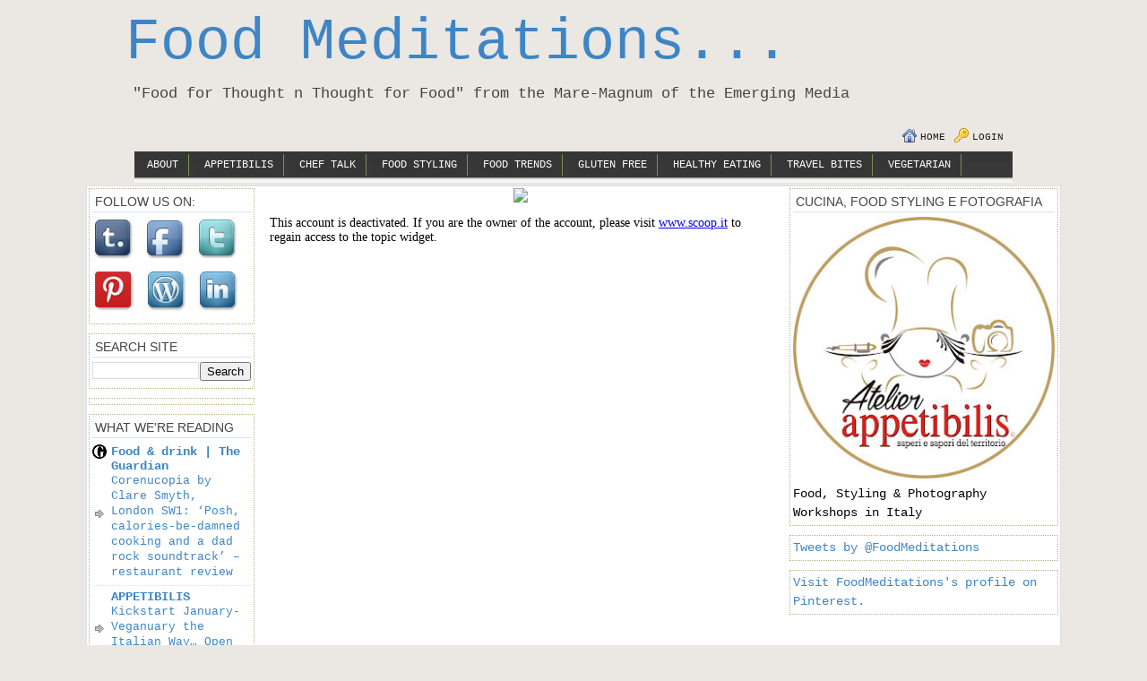

--- FILE ---
content_type: text/html; charset=UTF-8
request_url: https://www.foodmeditation.net/2008/05/veggie-pride-parade.html
body_size: 19442
content:
<!DOCTYPE html>
<html dir='ltr' xmlns='http://www.w3.org/1999/xhtml' xmlns:b='http://www.google.com/2005/gml/b' xmlns:data='http://www.google.com/2005/gml/data' xmlns:expr='http://www.google.com/2005/gml/expr'>
<head>
<link href='https://www.blogger.com/static/v1/widgets/2944754296-widget_css_bundle.css' rel='stylesheet' type='text/css'/>
<script async='async' data-ad-client='ca-pub-6237830660867680' src='https://pagead2.googlesyndication.com/pagead/js/adsbygoogle.js'></script>
<script type='text/javascript'>

  var _gaq = _gaq || [];
  _gaq.push(['_setAccount', 'UA-3924768-1']);
  _gaq.push(['_setDomainName', 'foodmeditation.net']);
  _gaq.push(['_trackPageview']);

  (function() {
    var ga = document.createElement('script'); ga.type = 'text/javascript'; ga.async = true;
    ga.src = ('https:' == document.location.protocol ? 'https://ssl' : 'http://www') + '.google-analytics.com/ga.js';
    var s = document.getElementsByTagName('script')[0]; s.parentNode.insertBefore(ga, s);
  })();

</script>
<!-- Place this tag in your head or just before your close body tag -->
<script src='https://apis.google.com/js/plusone.js' type='text/javascript'></script>
<meta content='text/html; charset=UTF-8' http-equiv='Content-Type'/>
<meta content='blogger' name='generator'/>
<link href='https://www.foodmeditation.net/favicon.ico' rel='icon' type='image/x-icon'/>
<link href='https://www.foodmeditation.net/2008/05/veggie-pride-parade.html' rel='canonical'/>
<link rel="alternate" type="application/atom+xml" title="Food Meditations... - Atom" href="https://www.foodmeditation.net/feeds/posts/default" />
<link rel="alternate" type="application/rss+xml" title="Food Meditations... - RSS" href="https://www.foodmeditation.net/feeds/posts/default?alt=rss" />
<link rel="service.post" type="application/atom+xml" title="Food Meditations... - Atom" href="https://www.blogger.com/feeds/14649631/posts/default" />

<link rel="alternate" type="application/atom+xml" title="Food Meditations... - Atom" href="https://www.foodmeditation.net/feeds/8058316374435237082/comments/default" />
<!--Can't find substitution for tag [blog.ieCssRetrofitLinks]-->
<link href='http://rover.ebay.com/ar/1/724-53478-19255-66/1?campid=5335871655&toolid=55980&customid=&mpt=[CACHEBUSTER]&adtype=1&size=468x60&def=b4x&z5m=1&y6d=1&v1e=1&l3s=1&p9m=1&n3y=1&a3h=1&k4v=1&u7v=1&x6n=1&b4x=1&m9q=1&mpvc=' rel='image_src'/>
<meta content='https://www.foodmeditation.net/2008/05/veggie-pride-parade.html' property='og:url'/>
<meta content='Veggie Pride Parade' property='og:title'/>
<meta content='&quot;Food for Thought n Thought for Food&quot; from the Mare-Magnum of the Emerging Media' property='og:description'/>
<meta content='https://lh3.googleusercontent.com/blogger_img_proxy/[base64]w1200-h630-p-k-no-nu' property='og:image'/>
<title>Food Meditations...: Veggie Pride Parade</title>
<style type='text/css'>@font-face{font-family:'Cherry Cream Soda';font-style:normal;font-weight:400;font-display:swap;src:url(//fonts.gstatic.com/s/cherrycreamsoda/v21/UMBIrOxBrW6w2FFyi9paG0fdVdRciQd9A98ZD47H.woff2)format('woff2');unicode-range:U+0000-00FF,U+0131,U+0152-0153,U+02BB-02BC,U+02C6,U+02DA,U+02DC,U+0304,U+0308,U+0329,U+2000-206F,U+20AC,U+2122,U+2191,U+2193,U+2212,U+2215,U+FEFF,U+FFFD;}</style>
<style id='page-skin-1' type='text/css'><!--
/*
-----------------------------------------------
Blogger Template Style
Name     : White Clean Magazine
Designer : Bie
Coder    : Ipietoon
URL      : http://www.bietemplates.com and http://www.ipietoon.com
-----------------------------------------------
THE CONTENTS OF THIS TEMPLATE IS MADE BY BIETEMPLATES & IPIETOON (Icon is copyrighted to respective artist).
PLEASE BE RESPECTFUL AND DO NOT REMOVE CREDIT FOOTER LINK WITHOUT OUR PERMISSION.
YOU ARE ALLOWED TO DISTRIBUTE BUT NOT ALLOWED TO ADD ANY LINK ON FOOTER
----------------------------------------------- */
/* Variable definitions
====================
<Variable name="textcolor" description="Text Color"
type="color" default="#000">
<Variable name="bgcolor" description="Page Background Color"
type="color" default="#f6f6f6">
<Variable name="pagetitlecolor" description="Blog Title Color"
type="color" default="#F5DEB3">
<Variable name="pagetitlebgcolor" description="Blog Title Background Color"
type="color" default="#DE7008">
<Variable name="descriptionColor" description="Blog Description Color"
type="color" default="#9E5205" />
<Variable name="descbgcolor" description="Description Background Color"
type="color" default="#F5E39e">
<Variable name="titlecolor" description="Post Title Color"
type="color" default="#9E5205">
<Variable name="datecolor" description="Date Header Color"
type="color" default="#777777">
<Variable name="footercolor" description="Post Footer Color"
type="color" default="#444444">
<Variable name="linkcolor" description="Link Color"
type="color" default="#FF4F00">
<Variable name="footerlinkcolor" description="Post Footer Link Color"
type="color" default="#968a0a">
<Variable name="visitedlinkcolor" description="Visited Link Color"
type="color" default="#DE7008">
<Variable name="sidebarcolor" description="Sidebar Title Color"
type="color" default="#B8A80D">
<Variable name="sidebarlinkcolor" description="Sidebar Link Color"
type="color" default="#999999">
<Variable name="bordercolor" description="Border Color"
type="color" default="#e0ad12">
<Variable name="bodyfont" description="Text Font"
type="font"
default="normal normal 100% 'Trebuchet MS',Trebuchet,Verdana,Sans-Serif">
<Variable name="headerfont" description="Sidebar Title Font"
type="font"
default="normal bold 150% Verdana,Sans-serif">
<Variable name="sidebarLinkFont" description="Sidebar Link Font"
type="font"
default="normal normal 78% 'Trebuchet MS', Trebuchet, Arial, Verdana, Sans-serif">
<Variable name="dateHeaderFont" description="Date Header Font"
type="font"
default="normal bold 105% 'Trebuchet MS',Trebuchet,Verdana,Sans-serif">
<Variable name="pagetitlefont" description="Blog Title Font"
type="font" default="normal bold 300% Verdana,Sans-Serif">
<Variable name="titlefont" description="Post Title Font"
type="font" default="normal bold 105% 'Trebuchet MS',Trebuchet,Verdana,Sans-serif">
<Variable name="startSide" description="Start side in blog language"
type="automatic" default="left">
<Variable name="endSide" description="End side in blog language"
type="automatic" default="right">
<Variable name="h4font" description="font h4"
type="font"
default="normal bold 300% Verdana,Sans-Serif">
*/
#navbar-iframe {
height: 0px;
visibility: hidden;
display: none;
}
body {
background: #ebe7e2; #f7f6f6;
font-size: normal; small; 12px;
font: normal normal 14px 'Courier New', Courier, FreeMono, monospace; Trebuchet, arial, tahoma,  Sans-Serif;
text-align: left;
margin: 0 auto 0;
padding: 0;
text-color: #000000; #191919;
}
#wrap {
width: 1088px;
margin: 0px auto 1px;
padding: 0px auto 0;
position: relative;
}
a, a:visited {
color: #3d85c6; #0776de; #3d85c6; #0542c2; #8fb616; #8e8b57; #0088cc;
text-decoration: none;
}
a:hover {
color: #0088cc;
text-decoration: underline;
}
a img {
border-width: 0;
}
#content-wrapper {
background:#fff;
border:1px solid #dbe1e6;
margin: 3px auto 0px;
padding: 2px;
position: relative;
}
/* Header
-----------------------------------------------*/
#header-wrapper{
width: 1000px;
color: #000;
margin: 0px auto 0;
padding: 1px;
overflow: hidden;
}
#header-inner {
background-position: lef;
background-repeat: no;
}
.headerleft h1, .headerleft h1 a,.headerleft h1 a:hover,.headerleft h1 a:visited {
color: #3d85c6; #000;
font-family: courier;
font-size: 65px;
font-weight: normal;
margin: 0;
padding-top: 10px;
text-decoration: none;
}
.headerleft h3 {
font: normal normal 11px 'Trebuchet MS', Trebuchet, sans-serif; arial, tahoma,  Sans-Serif;
font-weight: normal;
margin: 0;
padding: 0;
}
.headerleft .description {
color: #444444; #333;
margin-top: 10px;
margin-left: 8px;
font-family: courier; normal normal 70px 'Courier New', Courier, FreeMono, monospace; skia; papyrus; arial, tahoma,  Sans-Serif;
padding-top: -1px;
font-size:17px;
text-transform:uppercas;
font-weight:bol;
}
.headerleft {
width: 980px;
float: left;
text-align: left; center;
margin: 0;
padding-left: 0px;
}
.headerright {
width: 736px;
float: right;
margin: 0;
padding-right: 10px;
font-weight: bold;
}
.headerright .widget{
border: 1px solid #800040; 333399; E9E9E9;
background-color: #F2F2F1;
padding: 3px 5px 0px 3px;
}
/*The top Menu*/
#top-wrap{
margin:auto;
padding:0;
width: 980px;
}
#navwrapleft {margin:auto; width:560px; float:left;}
#navwrapright {margin: 0px auto; width:310px; float:right; text-align:right;}
.topnavright ul {list-style:none;margin:0;padding:0px;  float:right;}
.topnavright li {float:left;margin:0;text-align:center;list-style:none}
.topnavright li a {font-weight:normal; font-size:11px; text-transform:uppercase; display:block;padding:15px 10px 10px 20px;color:#191919;text-decoration:none;}
.topnavright li a:hover, li a:focus, li a:active {text-decoration:underline;}
/* Navigation Menu
------------------------------------------------------*/
#nav {
background:#363636 url(https://blogger.googleusercontent.com/img/b/R29vZ2xl/AVvXsEgzJj79p_WZtGEcdjsPCvXDC43svX6TSP1WZ3Igx4A-e83QlL1r2UUD6xR6LrmxSQvd6sQWF6eUAhC5pDUN7wi8Oj4TnWzHTbfqRQ7oIlMlZSZH87TPA_I8fHENo3zj8B6vKCib9Q/s1600/menubg.png) repeat-x bottom;
width: 980px;
font-size: 12px;
color: #a79578;
font-weight: bol;
margin: 0 auto 0px;
padding: 0px auto 0px;
height:35px;
text-transform: uppercase;
}
#nav ul {
float: left;
list-style: none;
margin: 0;
padding:0;
}
#nav li {
list-style: none;
margin: 0;
padding: 0;
}
#nav li a, #nav li a:link, #nav li a:visited {
background: #363636;
color: #FFF;
display: block;
font-weight: normal;
text-transform: uppercase;
margin: 3px;
padding: 5px 11px;
border-right:1px solid #76904e; #202020;
}
#nav li a:hover, #nav li a:active {
background:#202020;
color:#fff;
margin: 0;
padding: 7px 10px;
text-decoration: none;
}
#nav li li a, #nav li li a:link, #nav li li a:visited {
background: #202020;
width: 150px;
color: #FFF;
font-weight: normal;
text-transform: uppercase;
float: none;
margin: 0;
padding: 7px 10px;
border-right:1px solid #363636;
border-bottom:1px solid #363636;
border-left:1px solid #363636;
}
#nav li li a:hover, #nav li li a:active {
background:  #363636;
color: #FFF;
padding: 7px 10px;
}
#nav li {
float: left;
padding: 0;
}
#nav li ul {
z-index: 9999;
position: absolute;
left: -999em;
height: auto;
width: 170px;
margin: 0;
padding: 0;
}
#nav li ul a {
width: 140px;
}
#nav li ul ul {
margin: -32px 0 0 171px;
}
#nav li:hover ul ul, #nav li:hover ul ul ul, #nav li.sfhover ul ul, #nav li.sfhover ul ul ul {
left: -999em;
}
#nav li:hover ul, #nav li li:hover ul, #nav li li li:hover ul, #nav li.sfhover ul, #nav li li.sfhover ul, #nav li li li.sfhover ul {
left: auto;
}
#nav li:hover, #nav li.sfhover {
position: static;
}
/*----------------SEARCH----------------*/
#search {
height:28px;
width:auto;
padding:0;
}
#search form {
margin: 0;
padding: 0;
}
#search fieldset {
margin: 0;
padding: 0;
border: none;
}
#search p {
margin: 0;
font-size: 90%;
}
#s {
background:#dbe1e6;
float: left;
width:190px;
border:none;
font: normal 100% "Tahoma", Arial, Helvetica, sans-serif;
color:#333;
height:28px;
}
#searchsubmit {
width:70px;
float: right;
border:none;
font: bold 100% Arial, Helvetica, sans-serif;
text-transform:uppercase;
background:#363636;
color: #FFFFFF;
height:28px;
}
#outer-wrapper {
margin: 0px auto 0;
padding: 0;
line-height: 18px;
text-align: center;
}
#main-wrapper {
float: left;
width: 570px;
margin: 0;
padding: 0;
text-align: left;
}
#sidebar-wrapper-left {
float: left;
width: 185px;
margin-right: 2px;
padding: 0;
display: inline;
text-align: left;
}
#sidebar-wrapper-right {
float: right;
width: 300px;
margin: 0;
padding: 0;
display: inline;
text-align: left;
}
#sidebarright {
width:300px;
float:right;
}
#sidebarleft {
width:185px;
float:left;
}
.sidebarleft .widget, .sidebarright .widget{
margin-bottom:10px;
padding:3px;
overflow:hidden;
border: 1px dotted #bcb383;
}
.sidebarright, .sidebarleft{
line-height: 1.5em;
}
.sidebarright h2,.sidebarleft h2, .feature h2{
color: #444444; #000;
border-bottom:1px solid #dbe1e6;
font: normal normal 100% 'Trebuchet MS', Trebuchet, sans-serif; arial, tahoma,  Sans-Serif;
font-size: %;
text-transform: uppercase;
font-weight: bol;
margin: 0px 0px 5px;
padding: 3px;
}
#sidebar p {
margin: 0;
padding: 0 0 0 45px;
}
#sidebar a img {
border: none;
margin: 0;
padding: 0;
}
.sidebarright ul, .sidebarleft ul, .feature ul{
margin: 0px 0px 0px 0px;
padding: 0px 0px 0px 0px;
list-style-type: none;
}
.sidebarright li, .sidebarleft li, .feature li {
margin: 0px 0px 2px 0px;
padding: 0px 0px 1px 20px;
border-bottom:1px dotted #dbe1e5;
background:url(https://blogger.googleusercontent.com/img/b/R29vZ2xl/AVvXsEhmAMQ29zf0hv7NIi2YgVOQDZqtAZYSdclD0sZ-ivgjqOpKQsYSgsd1GJI1Y1RtByQH5icxW4cC3gbllc3cvPxI4m82h6z4vsYWDwFCt7piJLwKhgo_YnZWqwCOqGxYVcRXYlus/s1600/arrow_next.png) no-repeat left;
}
.main .widget {
margin: 0 0 1.5em;
padding: 0 0 1.5em;
}
/*POST ELEMENT*/
h2.date-header {
margin: 1em 1em 0.5em;
font: italic normal 11px Cherry Cream Soda;
color: #3d85c6;
text-transform: ;
font-size: %;
}
.post {
color: #333;
background:#fff;
border: 1px dotted #bcb383;
float: left;
width: 585px;
margin-bottom:10px;
padding: 3px;
overflow:hidden;
}
.post h3 {
margin: 0 0 5px;
padding-bottom:6px;
border-bottom:1px solid #d3ca9b;
}
.post h3 a, #content h1 a:visited {
color: #0072de; #000;
font: normal normal 11px 'Trebuchet MS', Trebuchet, sans-serif; courier; skia; papyrus, arial, tahoma,  Sans-Serif;
font-size: 100%;
font-weight: ;
margin: 0 0 5px;
padding: 0;
}
.post h3 a:hover {
color: #000;
text-decoration: none;
}
.post-body {
text-align:justify;
margin: 2em 0 .5em;
line-height: 1.6em;
font-size: 110%;
font-family: normal normal 14px 'Courier New', Courier, FreeMono, monospace; trebuchet; verdana;
}
.post-body blockquote {
line-height: 1.3em;
}
.post img {
padding: 1px;
}
.post blockquote {
margin: 25px;
padding: 5px 5px 5px 5px;
border-left: 1px solid #bcb383;
color: #3d85c6; #0072de; #777;
font-size: 100%;
font-family: 'Trebuchet MS', sans-serif; courier; normal normal 11px 'Trebuchet MS', Trebuchet, sans-serif; tahoma; cherry cream soda; gruppo; syncopate; skia, arial, Sans-Serif; normal normal 11px 'Trebuchet MS', Trebuchet, sans-serif;
font-weight: ;
font-style: italic;
text-align: left;
}
.post blockquote p {
margin: 0;
padding: 0 0 0px;
}
.postmeta {
padding:1px;
color:# 667;
text-transform:uppercase;
}
.postmeta a {
font-size: 100%;
color:#686347; 667;
}
.more {
font-size:10px;
margin-top:5px;
text-transform:uppercase;
}
/*COMMENTS*/
.comments {
color:#333;
background:#fff;
border:1px dotted #dbe1e6;
float: left;
width: 540px;
margin-bottom:10px;
padding: 10px;
overflow:hidden;
}
#comments h4 {
color: #000;
font-family:arial, tahoma,  Sans-Serif;
font-size: 20px;
font-weight: normal;
margin: 0 0 5px;
padding: 0 0 10px 0;
}
#comments-block {
width:430px;
float: left;
padding:0;
margin: 0;
}
#comments-block .comment-author {
font-weight: bold;
}
#comments-block .comment-body {
margin: .25em 0 10px;
padding-left: 20px;
font-size:12px;
text-align:justif;
}
#comments-block .comment-footer {
margin: -.25em 0 2em;
line-height: 1.4em;
text-transform: uppercase;
letter-spacing: .1em;
border-bottom:1px dashed #dbe1e6;
}
#comments-block .comment-body p {
margin: 0 0 .75em;
}
.deleted-comment {
font-style: italic;
color: gray;
}
#blog-pager-newer-link {
float: left;
}
#blog-pager-older-link {
float: right;
}
#blog-pager {
text-align: center;
clear:both;
}
.blog-pager a {
font-size:11px;
text-transform:uppercase;
color:#fff;
background:#0088cc;
padding:5px;
}
.feed-links {
clear: both;
line-height: 2.5em;
display:none;
}
.main .widget{
margin: 0 0 1.5em;
padding: 0 0 1.5em;
}
.main .Blog {
border-bottom-width: 0;
}
/*FOOTER*/
#footer {
width: 1070px;
clear: both;
margin: 0 auto;
padding-top: 15px;
line-height: 1.6em;
text-transform: uppercase;
letter-spacing: .1em;
text-align: center;
font: normal normal 100% 'Trebuchet MS', Trebuchet, sans-serif;
}
/* -----   LOWER SECTION   ----- */
#lower-wrapper {
background:#fff;
margin:10px auto 0;
padding: 5px 0px 0px 0px;
width: 1070px;
border:1px solid #dbe1e6;
}
#lowerbar-wrapper {
color:#333;
float: left;
margin: 0px auto auto;
padding-bottom: 20px;
width: 24%;
text-align: justify;
color: #7f7956;
font-size:100%;
line-height: 1.6em;
word-wrap: break-word; /* fix for long text breaking sidebar float in IE */
overflow: hidden; /* fix for long non-text content breaking IE sidebar float */
}
.lowerbar {margin: 0; padding: 0;}
.lowerbar .widget {margin: 0; padding: 10px 20px 0px 20px;}
.lowerbar h2 {
margin: 0px 0px 10px 0px;
padding: 3px 0px 6px 0px;
color: #000;
border-bottom:1px solid #dbe1e6;
font-family:arial, tahoma,  Sans-Serif;
font-size: 14px;
font-weight: bold;
text-transform:uppercase;
}
.lowerbar ul {
margin: 0px 0px 0px 0px;
padding: 0px 0px 0px 0px;
list-style-type: none;
}
.lowerbar li {
margin: 0px 0px 2px 0px;
padding: 0px 0px 1px 20px;
border-bottom:1px dotted #dbe1e6;
background:url(https://blogger.googleusercontent.com/img/b/R29vZ2xl/AVvXsEhmAMQ29zf0hv7NIi2YgVOQDZqtAZYSdclD0sZ-ivgjqOpKQsYSgsd1GJI1Y1RtByQH5icxW4cC3gbllc3cvPxI4m82h6z4vsYWDwFCt7piJLwKhgo_YnZWqwCOqGxYVcRXYlus/s1600/arrow_next.png) no-repeat left;
}
.lowerbar a {text-decoration: none;}
.lowerbar a:hover {text-decoration: underline; }
.lowerbar a:visited {text-decoration: none; }
#credit {
margin: 0 auto 30px;
padding-top:10px;
width: 980px;
font-size:11px;
clear: both;
color:#68727f;
font-weight: normal;
text-align:left;
}
#credit p {
margin: 0;
padding: 0
}
#credit-left {
width:49%;
float:left;
}
#credit-right {
width:45%;
float:right;
}
#credit-left a,  #credit-left a:visited {
color: #68727f;
text-decoration: none;
font:verdana;
font-size:11px;
}
#credit-left a:hover{
color: #68727f;
text-decoration: underline;
}
/*Bottom Menu*/
.botnav {
float:right;
}
.botnav ul {list-style:none;margin:0;padding:0px;  float:right;}
.botnav li {list-style:none;float:right;margin:0;text-align:center;}
.botnav li a { font-weight:normal; font-size:11px; display:block;color:#68727f;text-decoration:none; padding:0px 10px; border-right:1px solid #dbe1e6;}
.botnav li a:hover, li a:focus, li a:active {text-decoration:underline; }
/* Ads Spots 125x125 */
#adspot {
overflow: hidden;
padding-top:5px;
}
.ad1, .ad3 {
float: left;
margin-bottom: 5px;
padding-left:5px;
}
.ad2, .ad4 {
float: right;
margin-bottom: 5px;
padding-right:5px;
}
/* Profile
----------------------------------------------- */
.profile-img {
float: left;
margin-top: 0;
margin-right: 5px;
margin-bottom: 5px;
margin-left: 0;
padding: 4px;
background:#cfcfcf;
}
.profile-data {
margin:0;
text-transform:uppercase;
letter-spacing:.1em;
font-weight: bold;
line-height: 1.6em;
}
.profile-datablock {
margin:.5em 0 .5em;
}
.profile-textblock {
margin: 0.5em 0;
line-height: 1.6em;
}
.profile-link {
text-transform: uppercase;
letter-spacing: .1em;
}
.adsbanner {
background:#fff;
float: left;
width: 605px;
margin-bottom:10px;
padding: 10px;
overflow:hidden;
border:1px solid #cfcfcf;
}
#HTML8 h2, #HTML88 h2, #HTML90 h2, #HTML89 h2, #HTML90 h2, #Label2 h2{
display:none;
}
/* Feature
---------------------------------------- */
.feature{
color:#333;
background:#fff;
float: left;
overflow:hidden;
}
.feature .widget {
border:1px solid #dbe1e6;
width: 471px;
padding: 10px;
}
/* Comment Avatar
-------------------------------------*/
.avatar-image-container {background:url(https://blogger.googleusercontent.com/img/b/R29vZ2xl/AVvXsEjlNwIM4YTzHFCGqvYoJ7Z036DIDOjBqz_zEDY_jIOk_7ah0OFbozpdSpDMye_lWIR709kKarEsARJtuOXtpzSCrTNIeWDDprMStGUYyMiFYFoMFW-5UN6O9DNeby_gWLYiOT8/s400/default.gif); width:35px;height:35px; }
.avatar-image-container  img { border:none;}

--></style>
<style type='text/css'>
div.sexy-bookmarks {
height:48px;
background:url('https://blogger.googleusercontent.com/img/b/R29vZ2xl/AVvXsEh26g_CyvmqDmcYEeRGTYeWXHo2JjAgDCfvUg3ds_TuHIl-O4nXxThen0t00lqAtI-yekZZ6wXRiEpRg0NJZKc56GeDKfjeCdMLmao-42H4vGhGzaktC30CIoWiOqp9AAe7b8Kz/s1600/sharing.png') no-repeat left bottom;
position:relative;
width:250px;
}

div.sexy-bookmarks span.sexy-rightside {
width:17px;
height:48px;
background:url('https://blogger.googleusercontent.com/img/b/R29vZ2xl/AVvXsEh26g_CyvmqDmcYEeRGTYeWXHo2JjAgDCfvUg3ds_TuHIl-O4nXxThen0t00lqAtI-yekZZ6wXRiEpRg0NJZKc56GeDKfjeCdMLmao-42H4vGhGzaktC30CIoWiOqp9AAe7b8Kz/s1600/sharing.png') no-repeat right bottom;
position:absolute;
right:-17px;
}

div.sexy-bookmarks ul.socials {
margin:0 !important;
padding:0 !important;
position:absolute;
bottom:0;
left:10px;
}

div.sexy-bookmarks ul.socials li {
display:inline-block !important;
float:left !important;
list-style-type:none !important;
margin:0 !important;
height:29px !important;
width:48px !important;
cursor:pointer !important;
padding:0 !important;
}

div.sexy-bookmarks ul.socials a {
display:block !important;
width:48px !important;
height:29px !important;
font-size:0 !important;
color:transparent !important;

}

.sexy-furl, .sexy-furl:hover, .sexy-digg, .sexy-digg:hover, .sexy-reddit, .sexy-reddit:hover, .sexy-stumble, .sexy-stumble:hover, .sexy-delicious, .sexy-delicious:hover, .sexy-yahoo, .sexy-yahoo:hover, .sexy-blinklist, .sexy-blinklist:hover, .sexy-technorati, .sexy-technorati:hover, .sexy-facebook, .sexy-facebook:hover, .sexy-twitter, .sexy-twitter:hover, .sexy-myspace, .sexy-myspace:hover, .sexy-mixx, .sexy-mixx:hover, .sexy-script-style, .sexy-script-style:hover, .sexy-designfloat, .sexy-designfloat:hover, .sexy-syndicate, .sexy-syndicate:hover, .sexy-email, .sexy-email:hover {
background:url('https://blogger.googleusercontent.com/img/b/R29vZ2xl/AVvXsEgkGXMlmtFeJ_9XHF94-FjVHdrzA8BObGGVZMOE5rfHiSAAs6G7l-ZKca4tcZXJO-j5Nf4gYMbtUgrWqP16Gp0x9nzRyFJJeuE4naJfqWjPhQg-MZ8qb5kTN-kYi5rrBCYMBEH3/s1600/sprite.png') no-repeat !important;
}

.sexy-furl {
background-position:-300px top !important;
}
.sexy-furl:hover {
background-position:-300px bottom !important;
}
.sexy-digg {
background-position:-500px top !important;
}
.sexy-digg:hover {
background-position:-500px bottom !important;
}
.sexy-reddit {
background-position:-100px top !important;
}
.sexy-reddit:hover {
background-position:-100px bottom !important;
}
.sexy-stumble {
background-position:-50px top !important;
}
.sexy-stumble:hover {
background-position:-50px bottom !important;
}
.sexy-delicious {
background-position:left top !important;
}
.sexy-delicious:hover {
background-position:left bottom !important;
}
.sexy-yahoo {
background-position:-650px top !important;
}
.sexy-yahoo:hover {
background-position:-650px bottom !important;
}
.sexy-blinklist {
background-position:-600px top !important;
}
.sexy-blinklist:hover {
background-position:-600px bottom !important;
}
.sexy-technorati {
background-position:-700px top !important;
}
.sexy-technorati:hover {
background-position:-700px bottom !important;
}
.sexy-myspace {
background-position:-200px top !important;
}
.sexy-myspace:hover {
background-position:-200px bottom !important;
}
.sexy-twitter {
background-position:-350px top !important;
}
.sexy-twitter:hover {
background-position:-350px bottom !important;
}
.sexy-facebook {
background-position:-450px top !important;
}
.sexy-facebook:hover {
background-position:-450px bottom !important;
}
.sexy-mixx {
background-position:-250px top !important;
}
.sexy-mixx:hover {
background-position:-250px bottom !important;
}
.sexy-script-style {
background-position:-400px top !important;
}
.sexy-script-style:hover {
background-position:-400px bottom !important;
}
.sexy-designfloat {
background-position:-550px top !important;
}
.sexy-designfloat:hover {
background-position:-550px bottom !important;
}
.sexy-syndicate {
background-position:-150px top !important;
}
.sexy-syndicate:hover {
background-position:-150px bottom !important;
}
.sexy-email {
background-position:-753px top !important;
}
.sexy-email:hover {
background-position:-753px bottom !important;
}

</style>
<!--[if IE]> <style type="text/css"> #menu li { position:static; } </style> <![endif]-->
<meta content='718b22e164cf6b0124265ba34e08ff44' name='p:domain_verify'/>
<!--Internet Explorer Trancparency fix-->
<!--[if lt IE 8]> <script src="http://ie7-js.googlecode.com/svn/version/2.0(beta3)/IE8.js" type="text/javascript"></script> <![endif]-->
<script src="//w.sharethis.com/button/buttons.js" type="text/javascript"></script>
<script type='text/javascript'>stLight.options({publisher: "ur-4f0fdfc-c076-9596-480c-ec796f0cfc3e", doNotHash: false, doNotCopy: false, hashAddressBar: false});</script>
<link href='https://www.blogger.com/dyn-css/authorization.css?targetBlogID=14649631&amp;zx=1e90982b-ea4a-4bfa-82ce-4e2d6e2860d1' media='none' onload='if(media!=&#39;all&#39;)media=&#39;all&#39;' rel='stylesheet'/><noscript><link href='https://www.blogger.com/dyn-css/authorization.css?targetBlogID=14649631&amp;zx=1e90982b-ea4a-4bfa-82ce-4e2d6e2860d1' rel='stylesheet'/></noscript>
<meta name='google-adsense-platform-account' content='ca-host-pub-1556223355139109'/>
<meta name='google-adsense-platform-domain' content='blogspot.com'/>

<!-- data-ad-client=ca-pub-5889071973950381 -->

</head>
<script type='text/javascript'>var thumbnail_mode = "no-float" ;
summary_noimg = 230;
summary_img = 300;
img_thumb_height = 80;
img_thumb_width = 90;
</script>
<script type='text/javascript'>
//<![CDATA[
function removeHtmlTag(strx,chop){ 
	if(strx.indexOf("<")!=-1)
	{
		var s = strx.split("<"); 
		for(var i=0;i<s.length;i++){ 
			if(s[i].indexOf(">")!=-1){ 
				s[i] = s[i].substring(s[i].indexOf(">")+1,s[i].length); 
			} 
		} 
		strx =  s.join(""); 
	}
	chop = (chop < strx.length-1) ? chop : strx.length-2; 
	while(strx.charAt(chop-1)!=' ' && strx.indexOf(' ',chop)!=-1) chop++; 
	strx = strx.substring(0,chop-1); 
	return strx+'...'; 
}

function createSummaryAndThumb(pID){
	var div = document.getElementById(pID);
	var imgtag = "";
	var img = div.getElementsByTagName("img");
	var summ = summary_noimg;
	if(img.length>=1) {	
		imgtag = '<span style="float:left; padding:0px; margin-right:5px; border: 5px solid #E9E9E9;background-color: #F2F2F1;"><img src="'+img[0].src+'" width="'+img_thumb_width+'px" height="'+img_thumb_height+'px"/></span>';
		summ = summary_img;
	}
	
	var summary = imgtag + '<div>' + removeHtmlTag(div.innerHTML,summ) + '</div>';
	div.innerHTML = summary;
}


//]]>
</script>
<body>
<div class='navbar section' id='navbar'><div class='widget Navbar' data-version='1' id='Navbar1'><script type="text/javascript">
    function setAttributeOnload(object, attribute, val) {
      if(window.addEventListener) {
        window.addEventListener('load',
          function(){ object[attribute] = val; }, false);
      } else {
        window.attachEvent('onload', function(){ object[attribute] = val; });
      }
    }
  </script>
<div id="navbar-iframe-container"></div>
<script type="text/javascript" src="https://apis.google.com/js/platform.js"></script>
<script type="text/javascript">
      gapi.load("gapi.iframes:gapi.iframes.style.bubble", function() {
        if (gapi.iframes && gapi.iframes.getContext) {
          gapi.iframes.getContext().openChild({
              url: 'https://www.blogger.com/navbar/14649631?po\x3d8058316374435237082\x26origin\x3dhttps://www.foodmeditation.net',
              where: document.getElementById("navbar-iframe-container"),
              id: "navbar-iframe"
          });
        }
      });
    </script><script type="text/javascript">
(function() {
var script = document.createElement('script');
script.type = 'text/javascript';
script.src = '//pagead2.googlesyndication.com/pagead/js/google_top_exp.js';
var head = document.getElementsByTagName('head')[0];
if (head) {
head.appendChild(script);
}})();
</script>
</div></div>
<div id='wrap'>
<div id='head'>
<div id='header-wrapper'>
<div class='headerleft'>
<div class='headerleft section' id='headerleft'><div class='widget Header' data-version='1' id='Header1'>
<div id='header-inner'>
<div class='titlewrapper'>
<h1 class='title'>
<a href='https://www.foodmeditation.net/'>
Food Meditations...
</a>
</h1>
</div>
<div class='descriptionwrapper'>
<p class='description'><span>"Food for Thought n Thought for Food" from the Mare-Magnum of the Emerging Media</span></p>
</div>
</div>
</div></div>
</div>
<div class='headerright'>
<div class='headerright no-items section' id='headerright'></div>
</div>
</div>
</div>
<div id='top-wrap'>
<div id='navwrapleft'>
</div>
<div id='navwrapright'>
<div class='topnavright'>
<ul id='topnavright'>
<li><a href='https://www.foodmeditation.net/' style='background:url(https://blogger.googleusercontent.com/img/b/R29vZ2xl/AVvXsEj1GJVAw3_tnicEhmfftOnkRUuSdUTPQ9i3ue3ZYjtzm78FUtn95l7VBztXr4jRFYQPoyFfF3B1r8KcfP8tsHhjfj6954ZWlMqKtDWI8qiC2T-tL8v5xRAqC5Tdhh8rKf6Km_LX/s1600/house.png) no-repeat left; padding-left:20px;'>Home</a></li>
<li><a href="//www.blogger.com/" style="background:url(https://blogger.googleusercontent.com/img/b/R29vZ2xl/AVvXsEiG0Ls4XVioa_V5GwPTAMTcGcmAsRhY6Tv1j1N-VljnEFxsPi-OskrnNRRi17ecZQguUCJ0LxnJNfANewpWjzI9VdDqtC6oy-mjXjA98dk0mz1QC4x4GEUfxDGv_LclSRpVGSL5/s1600/key.png) no-repeat left; padding-left:20px;" target="_blank">
Login</a></li>
</ul>
</div>
</div>
<div style='clear: both;'></div>
</div>
<div id='nav'>
<div class='nav section' id='nav'><div class='widget Label' data-version='1' id='Label4'>
<div class='widget-content list-label-widget-content'>
<ul>
<li>
<a dir='ltr' href='https://www.foodmeditation.net/search/label/About'>About</a>
</li>
<li>
<a dir='ltr' href='https://www.foodmeditation.net/search/label/Appetibilis'>Appetibilis</a>
</li>
<li>
<a dir='ltr' href='https://www.foodmeditation.net/search/label/Chef%20Talk'>Chef Talk</a>
</li>
<li>
<a dir='ltr' href='https://www.foodmeditation.net/search/label/Food%20Styling'>Food Styling</a>
</li>
<li>
<a dir='ltr' href='https://www.foodmeditation.net/search/label/Food%20Trends'>Food Trends</a>
</li>
<li>
<a dir='ltr' href='https://www.foodmeditation.net/search/label/Gluten%20Free'>Gluten Free</a>
</li>
<li>
<a dir='ltr' href='https://www.foodmeditation.net/search/label/Healthy%20Eating'>Healthy Eating</a>
</li>
<li>
<a dir='ltr' href='https://www.foodmeditation.net/search/label/Travel%20Bites'>Travel Bites</a>
</li>
<li>
<a dir='ltr' href='https://www.foodmeditation.net/search/label/Vegetarian'>Vegetarian</a>
</li>
</ul>
<div class='clear'></div>
</div>
</div>
</div>
</div>
<div id='outer-wrapper'>
<div id='content-wrapper'>
<div id='sidebar-wrapper-left'>
<div class='sidebarleft section' id='sidebarleft'><div class='widget HTML' data-version='1' id='HTML7'>
<h2 class='title'>Follow us on:</h2>
<div class='widget-content'>
<a href="http://ockstyle.tumblr.com/" target="_blank"><img src="https://lh3.googleusercontent.com/blogger_img_proxy/AEn0k_skclIVEjChNes3qAgCmnPMB7z2wfzTlyWEm6t2sVEuywrk2BxYVfYHIHNTLhhVd_IagjAt36euuGLBz2rRzWY70VGGEOn4s_yJ5ASMrnOqe4sQjmUcqTC4OlLBK2_gXS11=s0-d" width="50" height="51" alt="tumblr"></a>

<a href="https://www.facebook.com/FoodMeditation" target="_blank"><img src="https://lh3.googleusercontent.com/blogger_img_proxy/AEn0k_sgdp2GnbqljjrOy4NpMQh4yC8CtUfMDLpIdZfwYm7EP55VZG3c68t79-xENOBvdfJv5h1gAjxwYDUZh6Tmxf-Uz0e2-oGsm7kLXqPYo7DSaqHkYYRMNYvEbVurQi0P_NH4=s0-d" width="50" height="50" alt="facebook"> 

<a href="http://twitter.com/FoodMeditations"target='_blank'><img src="https://lh3.googleusercontent.com/blogger_img_proxy/AEn0k_tNS6Xhv6_6Hn9KXtHmQx10jBKtg_xFiPwrPXrUCI8W538CooJNPR5-gREwc9i5bS-HNnDeb3VNt1ZseeEQsG-KkVYOSv7JB_p3mdJUFHSK0ET35ixs5SmTjTCDDEq5sfv_=s0-d" width="50" height="51" alt="twitter"></a>

<a href="http://pinterest.com/foodmeditations/" target="_blank"><img src="https://lh3.googleusercontent.com/blogger_img_proxy/AEn0k_u0QbMI9unrMOaXndhksq0BP63YXfnC7F_ZO-1gIrkVpB9ugmDrtt7jG8RKAPOFDFQoTjtNfiE7p8zztY6r9ukeROWzIBk7PKoMB1dsU8HPQWk1fvJFECql_N5sDzJrOAyw=s0-d" width="51" height="51" alt="pinterest"></a>

<a href="http://appetibilis.net/" target="_blank"><img src="https://lh3.googleusercontent.com/blogger_img_proxy/AEn0k_utT10Pqa8D7RA_aitILYaGtqeBZ1aH9ZPaa1zccE3NtvOeKS-ezy4Q9soAVt99d2_eyl6vju7DoWRc8YIRJrUkEn2EyqoqVPf4v7sdE4c_z2AHjIZS1j0RqmlCVhWdY-sO=s0-d" width="50" height="51" alt="wordpress"></a>

<a href="http://www.linkedin.com/in/ockstyle" target="_blank"><img src="https://lh3.googleusercontent.com/blogger_img_proxy/AEn0k_shPK8S-XifIKkEbZarHYtQu7WipcGgqaSQfV1oiLEFIEs4O6kxxF9_VQ2JnTdEBVxLGjH1qOAgtp513LOIYILBSzET7Ga50uZ2s-2qZemISL-A3N7FtFHKSP0lx1HpXKc=s0-d" width="50" height="51" alt="linkedin"></a></a>
</div>
<div class='clear'></div>
</div><div class='widget BlogSearch' data-version='1' id='BlogSearch1'>
<h2 class='title'>Search site</h2>
<div class='widget-content'>
<div id='BlogSearch1_form'>
<form action='https://www.foodmeditation.net/search' class='gsc-search-box' target='_top'>
<table cellpadding='0' cellspacing='0' class='gsc-search-box'>
<tbody>
<tr>
<td class='gsc-input'>
<input autocomplete='off' class='gsc-input' name='q' size='10' title='search' type='text' value=''/>
</td>
<td class='gsc-search-button'>
<input class='gsc-search-button' title='search' type='submit' value='Search'/>
</td>
</tr>
</tbody>
</table>
</form>
</div>
</div>
<div class='clear'></div>
</div><div class='widget HTML' data-version='1' id='HTML8'>
<h2 class='title'>Translate : Traduzione</h2>
<div class='widget-content'>
<div id="google_translate_element"></div><script>
function googleTranslateElementInit() {
  new google.translate.TranslateElement({
    pageLanguage: 'en'
  }, 'google_translate_element');
}
</script><script src="//translate.google.com/translate_a/element.js?cb=googleTranslateElementInit"></script>
</div>
<div class='clear'></div>
</div><div class='widget BlogList' data-version='1' id='BlogList1'>
<h2 class='title'>What we're reading</h2>
<div class='widget-content'>
<div class='blog-list-container' id='BlogList1_container'>
<ul id='BlogList1_blogs'>
<li style='display: block;'>
<div class='blog-icon'>
<img data-lateloadsrc='https://lh3.googleusercontent.com/blogger_img_proxy/AEn0k_vKpqntBw2A0LSeDf4fh4pr5WDld8DkXEEjtpHft8yQZX-QQS6NbnJo3RUqjV4_B32fn3M3bu7Vp9d6QXD75jtQ9ihqrb4DNh59Cw=s16-w16-h16' height='16' width='16'/>
</div>
<div class='blog-content'>
<div class='blog-title'>
<a href='https://www.theguardian.com/food' target='_blank'>
Food & drink | The Guardian</a>
</div>
<div class='item-content'>
<span class='item-title'>
<a href='https://www.theguardian.com/food/2026/jan/18/corenucopia-by-clare-smyth-london-sw1-grace-dent-restaurant-review' target='_blank'>
Corenucopia by Clare Smyth, London SW1: &#8216;Posh, calories-be-damned cooking 
and a dad rock soundtrack&#8217; &#8211; restaurant review</a>
</span>
</div>
</div>
<div style='clear: both;'></div>
</li>
<li style='display: block;'>
<div class='blog-icon'>
<img data-lateloadsrc='https://lh3.googleusercontent.com/blogger_img_proxy/AEn0k_uzD818Q3ummn3HCphErDN4T7JTo_FhIAccPxCdTXULFjRVasJ1HJuhIhPrH-mEDyrGRQFlcmpkD1SGU9yITFsUmhj0COTZ=s16-w16-h16' height='16' width='16'/>
</div>
<div class='blog-content'>
<div class='blog-title'>
<a href='https://appetibilis.net/' target='_blank'>
APPETIBILIS</a>
</div>
<div class='item-content'>
<span class='item-title'>
<a href='https://appetibilis.net/2026/01/05/kickstart-january-veganuary-the-italian-way-open-celery/' target='_blank'>
Kickstart January-Veganuary the Italian Way&#8230; Open Celery!</a>
</span>
</div>
</div>
<div style='clear: both;'></div>
</li>
<li style='display: block;'>
<div class='blog-icon'>
<img data-lateloadsrc='https://lh3.googleusercontent.com/blogger_img_proxy/AEn0k_uInLEi5rozdiB8vEkpp7_Ojk2e3U53XR_1dpm8v6RbL08z5Qvk8OHdSetJv4KglcM2trCBai5F86uWCnERLjMYDqXX5r1dGTIiyQ=s16-w16-h16' height='16' width='16'/>
</div>
<div class='blog-content'>
<div class='blog-title'>
<a href='https://ockstyle.tumblr.com/' target='_blank'>
iTravel Bites & ...</a>
</div>
<div class='item-content'>
<span class='item-title'>
<a href='https://ockstyle.tumblr.com/post/804832409503842304' target='_blank'>
Si dice &#8220;anno nuovo, vita nuova&#8221;&#8230; beh, forse non proprio nuova nuova, ma un 
inizio è comunque un&#8230;</a>
</span>
</div>
</div>
<div style='clear: both;'></div>
</li>
<li style='display: block;'>
<div class='blog-icon'>
<img data-lateloadsrc='https://lh3.googleusercontent.com/blogger_img_proxy/AEn0k_ulMsTLrTxKBHkeXqmZv6j_zxIE-wtCyNQbavAm9MimNYI9Xa6IxKKjDfObjRU0RC-Y7nH3MTpPPtO2ESayklwSeTSjW8xThBoLMDKy94FKXup2ictHh3zmGKk=s16-w16-h16' height='16' width='16'/>
</div>
<div class='blog-content'>
<div class='blog-title'>
<a href='https://verbavolantblogdotcom.wordpress.com' target='_blank'>
Verba Volant</a>
</div>
<div class='item-content'>
<span class='item-title'>
<a href='https://verbavolantblogdotcom.wordpress.com/2025/12/28/whamageddon-presepi-e-altre-iatture-natalizie/' target='_blank'>
Whamageddon, presepi e altre iatture natalizie</a>
</span>
</div>
</div>
<div style='clear: both;'></div>
</li>
<li style='display: block;'>
<div class='blog-icon'>
<img data-lateloadsrc='https://lh3.googleusercontent.com/blogger_img_proxy/AEn0k_tSYtciU_Atv4nj4BizWcWA5jcqdLd0hSQn3pFzLsVUN0sfnDtF_gSpDcG1r1EGfGtevzLLLwSEZYwu1twQiHtGVf2I=s16-w16-h16' height='16' width='16'/>
</div>
<div class='blog-content'>
<div class='blog-title'>
<a href='https://ockstyle.com' target='_blank'>
OCK DIGITAL</a>
</div>
<div class='item-content'>
<span class='item-title'>
<a href='https://ockstyle.com/2021/03/11/mr-mao-romeo-pet-photography/' target='_blank'>
Pet Photography :: Mr Mao Romeo</a>
</span>
</div>
</div>
<div style='clear: both;'></div>
</li>
<li style='display: block;'>
<div class='blog-icon'>
<img data-lateloadsrc='https://lh3.googleusercontent.com/blogger_img_proxy/AEn0k_uAtg75G_InXqiA85t1lXLJ-eWNFpljkFXst1JEU194gZnZzW5d-KCqxn1ak2C_26AjidTB1RjF5pf7Uoz6gMsiuqRo61q3yJqIrMWsDl9aGam9RbwA=s16-w16-h16' height='16' width='16'/>
</div>
<div class='blog-content'>
<div class='blog-title'>
<a href='https://mateldacodagnone.wordpress.com' target='_blank'>
Matelda Codagnone Photos</a>
</div>
<div class='item-content'>
<span class='item-title'>
<a href='https://mateldacodagnone.wordpress.com/2017/08/05/postcards-from-moscow-farmers-market/' target='_blank'>
Postcards from Moscow Farmers Market</a>
</span>
</div>
</div>
<div style='clear: both;'></div>
</li>
<li style='display: block;'>
<div class='blog-icon'>
<img data-lateloadsrc='https://lh3.googleusercontent.com/blogger_img_proxy/AEn0k_tiMNfCKZnY9_lKhwWU52i8nC7-vaLxGGjXPBXa5eqjFyA52uRVNj2nxV8BJW_YyUgWYyrZTQevBRHuth0-Ah3wziL-wGjolpA_KdE=s16-w16-h16' height='16' width='16'/>
</div>
<div class='blog-content'>
<div class='blog-title'>
<a href='https://mediasard.tumblr.com/' target='_blank'>
Riding the Wind</a>
</div>
<div class='item-content'>
<span class='item-title'>
<a href='https://mediasard.tumblr.com/post/148835382981' target='_blank'>
pamelasendee: Still learning how to not land on my face while...</a>
</span>
</div>
</div>
<div style='clear: both;'></div>
</li>
<li style='display: block;'>
<div class='blog-icon'>
<img data-lateloadsrc='https://lh3.googleusercontent.com/blogger_img_proxy/AEn0k_uZE_q2Lvp2kWK11REKFzgXXJp8bhO-k-w5QDyaEZBf1rcrhiiZNYSqfUdSS3610L1eYT--1lvesioDNRguYVMPwx76TSE1LA-qpcY=s16-w16-h16' height='16' width='16'/>
</div>
<div class='blog-content'>
<div class='blog-title'>
<a href='http://www.identitagolose.it/' target='_blank'>
Identita' Golose</a>
</div>
<div class='item-content'>
<span class='item-title'>
<!--Can't find substitution for tag [item.itemTitle]-->
</span>
</div>
</div>
<div style='clear: both;'></div>
</li>
<li style='display: block;'>
<div class='blog-icon'>
<img data-lateloadsrc='https://lh3.googleusercontent.com/blogger_img_proxy/AEn0k_uIZUh0z8KP0pIcRAVZNMFBPdnbeZqIrNxvafgUPNKij54OItLrIRm8lWX4n2nUFnXzaIOHJOGesFxTaFO-56gqXTg=s16-w16-h16' height='16' width='16'/>
</div>
<div class='blog-content'>
<div class='blog-title'>
<a href='http://www.vogue.it/magazine/firma-la-petizione/2012/04/your-blogs-against-ana-and-mia' target='_blank'>
Vogue.it | Your blogs against ana and mia</a>
</div>
<div class='item-content'>
<span class='item-title'>
<!--Can't find substitution for tag [item.itemTitle]-->
</span>
</div>
</div>
<div style='clear: both;'></div>
</li>
</ul>
<div class='clear'></div>
</div>
</div>
</div></div>
</div>
<div id='crosscol-wrapper' style='text-align:center'>
<div class='crosscol no-items section' id='crosscol'></div>
</div>
<div id='main-wrapper'>
<div class='main section' id='main'><div class='widget HTML' data-version='1' id='HTML14'>
<div class='widget-content'>
<iframe src='//www.scoop.it/embed-topic/150119.html?maxwidth=590'  width='590' height='580' frameborder='0' scrolling='no'></iframe>
</div>
<div class='clear'></div>
</div><div class='widget Blog' data-version='1' id='Blog1'>
<div class='blog-posts hfeed'>
<!--Can't find substitution for tag [adStart]-->
<div class='post entry'>
<div class='hentry'>
<a name='8058316374435237082'></a>
<h3 class='post-title entry-title'>
<a href='https://www.foodmeditation.net/2008/05/veggie-pride-parade.html'>Veggie Pride Parade</a>
</h3>
<div class='post-header-line-1'>
<div class='postmeta'>
<span class='post-author vcard'>
<span class='author' style='background:;Padding-left:0px; font:lucida sans unicode; font-size:11px;'>

          Author: <span class='fn'>Unknown</span>
| Posted at: 09:48:00 |
<span class='post-labels'>
</span>
</span>
</span>
<span class='item-control blog-admin pid-1124529854'>
<a href='https://www.blogger.com/post-edit.g?blogID=14649631&postID=8058316374435237082&from=pencil' title='Edit Post'>
<img alt="" class="icon-action" height="18" src="//www.blogger.com/img/icon18_edit_allbkg.gif" width="18">
</a>
</span>
</div>
</div>
<div class='post-body entry-content'>
<span style="font-weight:bold;">Veggie Pride Parade Humanely Devours Manhattan</span><br />The Gothamist<br /><br />New York&#8217;s Veggie Pride Parade wound through downtown Manhattan yesterday, stretching from its defiant start in the Meat Packing District to its triumphant conclusion at the Washington Square Park. The event, intended to raise awareness about the benefits of a vegetarian and <a href="http://gothamist.com/2008/05/19/veggie_pride_pa.php" target="_blank">More ...</a><br />~~~~~~~~<br />ADS!<br />~~~~~~~~<br /><script type="text/javascript" language="javascript" src="//www.qksz.net/1e-eul9"> </SCRIPT><p><script type="text/javascript" language="javascript" src="//www.qksz.net/1e-eyvc"> </SCRIPT> <script type="text/javascript" src="//imp.tradedoubler.com/imp?type(js)pool(257642)a(1487728)" charset="ISO-8859-1"></script> <script type="text/javascript" language="javascript" src="//www.qksz.net/1e-ez1e"> </SCRIPT></p><br /><script language='JavaScript1.1'><br /> document.write("<sc"+"ript language='JavaScript1.1' src='http://rover.ebay.com/ar/1/55980/1?campid=5335871655&toolid=55980&customid=&mpt=" + Math.floor(Math.random()*999999999999) + "&adtype=3&size=468x60&def=b4x&z5m=1&y6d=1&v1e=1&l3s=1&p9m=1&n3y=1&a3h=1&k4v=1&u7v=1&x6n=1&b4x=1&m9q=1&mpvc='></sc"+"ript>");<br /></script><a href="http://rover.ebay.com/rover/1/724-53478-19255-66/1?campid=5335871655&amp;toolid=55980&amp;customid=&amp;def=b4x&amp;z5m=1&amp;y6d=1&amp;v1e=1&amp;l3s=1&amp;p9m=1&amp;n3y=1&amp;a3h=1&amp;k4v=1&amp;u7v=1&amp;x6n=1&amp;b4x=1&amp;m9q=1&amp;mpvc="><br />  <img alt="Click Here" border="0px" src="https://lh3.googleusercontent.com/blogger_img_proxy/[base64]s0-d"></a>
<div style='clear: both;'></div>
</div>
</div>
<div class='post-footer'>
<div class='post-footer-line post-footer-line-1'>
</div>
<div class='post-footer-line post-footer-line-2'></div>
<div class='post-footer-line post-footer-line-3'></div>
<div class='post-footer-line post-footer-line-3'></div>
</div>
</div>
<div class='comments' id='comments'>
<a name='comments'></a>
<h4>
0
commenti:
        
</h4>
<dl class='avatar-comment-indent' id='comments-block'>
</dl>
<p class='comment-footer'>
<div class='comment-form'>
<a name='comment-form'></a>
<h4 id='comment-post-message'>Post a Comment</h4>
<p>
</p>
<a href='https://www.blogger.com/comment/frame/14649631?po=8058316374435237082&hl=en-GB&saa=85391&origin=https://www.foodmeditation.net' id='comment-editor-src'></a>
<iframe allowtransparency='true' class='blogger-iframe-colorize' frameborder='0' height='275' id='comment-editor' scrolling='no' src='' width='100%'></iframe>
<script type="text/javascript" src="https://www.blogger.com/static/v1/jsbin/2210189538-iframe_colorizer.js"></script>
</div>
</p>
<div id='backlinks-container'>
<div id='Blog1_backlinks-container'>
</div>
</div>
</div>
<!--Can't find substitution for tag [adEnd]-->
</div>
<div class='blog-pager' id='blog-pager'>
<span id='blog-pager-newer-link'>
<a class='blog-pager-newer-link' href='https://www.foodmeditation.net/2008/05/175-burger.html' id='Blog1_blog-pager-newer-link' title='Newer Post'>Newer Post</a>
</span>
<span id='blog-pager-older-link'>
<a class='blog-pager-older-link' href='https://www.foodmeditation.net/2008/05/iceland-okays-2008-whale-hunt.html' id='Blog1_blog-pager-older-link' title='Older Post'>Older Post</a>
</span>
<a class='home-link' href='https://www.foodmeditation.net/'>Home</a>
</div>
<div class='clear'></div>
<div class='post-feeds'>
<div class='feed-links'>
Subscribe to:
<a class='feed-link' href='https://www.foodmeditation.net/feeds/8058316374435237082/comments/default' target='_blank' type='application/atom+xml'>Post Comments (Atom)</a>
</div>
</div>
</div><div class='widget HTML' data-version='1' id='HTML5'>
<h2 class='title'>Terra e Gusto...</h2>
<div class='widget-content'>
<iframe src='//www.scoop.it/embed-topic/150212.html?maxwidth=590'  width='590' height='600' frameborder='0' scrolling='no'></iframe>
</div>
<div class='clear'></div>
</div></div>
<div class='feature no-items section' id='feature'></div>
</div>
<!-- Sidebar -->
<div id='sidebar-wrapper-right'>
<div class='sidebarright section' id='sidebarright'><div class='widget Image' data-version='1' id='Image1'>
<h2>Cucina, Food Styling e Fotografia</h2>
<div class='widget-content'>
<a href='https://appetibilis.net/atelier-formazione-workshops/'>
<img alt='Cucina, Food Styling e Fotografia' height='300' id='Image1_img' src='https://blogger.googleusercontent.com/img/b/R29vZ2xl/AVvXsEgpTbbxEbdw_anRsHKspm_lXVLsEHINnRsMJJD0XQl8ru-wgv-DABUvTha19EhyNz_8T87uWnzC6e9QY7ozYBMwM9A-iriUpKB77TlhTeo5HxllZOkpxHwqzW4qambIUO-kFL1R/s300/Atelier+APPETIBILIS_01_FM.jpg' width='300'/>
</a>
<br/>
<span class='caption'>Food, Styling & Photography Workshops in Italy</span>
</div>
<div class='clear'></div>
</div><div class='widget HTML' data-version='1' id='HTML10'>
<div class='widget-content'>
<a class="twitter-timeline"  href="https://twitter.com/FoodMeditations" data-widget-id="479645263179440128">Tweets by @FoodMeditations</a>
            <script>!function(d,s,id){var js,fjs=d.getElementsByTagName(s)[0],p=/^http:/.test(d.location)?'http':'https';if(!d.getElementById(id)){js=d.createElement(s);js.id=id;js.src=p+"://platform.twitter.com/widgets.js";fjs.parentNode.insertBefore(js,fjs);}}(document,"script","twitter-wjs");</script>
</div>
<div class='clear'></div>
</div><div class='widget HTML' data-version='1' id='HTML9'>
<div class='widget-content'>
<a data-pin-do="embedUser" href="http://www.pinterest.com/foodmeditations/"data-pin-scale-width="90" data-pin-scale-height="200" data-pin-board-width="400">Visit FoodMeditations's profile on Pinterest.</a><!-- Please call pinit.js only once per page --><script type="text/javascript" async="async" src="//assets.pinterest.com/js/pinit.js" ></script>
</div>
<div class='clear'></div>
</div>
</div>
</div>
<!-- spacer for skins that want sidebar and main to be the same height-->
<div class='clear'>&#160;</div>
</div>
<!-- end content-wrapper -->
</div>
<!-- end outer-wrapper -->
<div id='lower'>
<div id='lower-wrapper'>
<div id='lowerbar-wrapper'>
<div class='lowerbar section' id='lowerbar1'><div class='widget BlogArchive' data-version='1' id='BlogArchive1'>
<h2>Archive</h2>
<div class='widget-content'>
<div id='ArchiveList'>
<div id='BlogArchive1_ArchiveList'>
<select id='BlogArchive1_ArchiveMenu'>
<option value=''>Archive</option>
<option value='https://www.foodmeditation.net/2021/04/'>April (1)</option>
<option value='https://www.foodmeditation.net/2021/02/'>February (1)</option>
<option value='https://www.foodmeditation.net/2019/01/'>January (1)</option>
<option value='https://www.foodmeditation.net/2018/04/'>April (1)</option>
<option value='https://www.foodmeditation.net/2018/03/'>March (1)</option>
<option value='https://www.foodmeditation.net/2016/12/'>December (1)</option>
<option value='https://www.foodmeditation.net/2016/10/'>October (1)</option>
<option value='https://www.foodmeditation.net/2016/07/'>July (2)</option>
<option value='https://www.foodmeditation.net/2016/06/'>June (2)</option>
<option value='https://www.foodmeditation.net/2016/05/'>May (2)</option>
<option value='https://www.foodmeditation.net/2016/04/'>April (2)</option>
<option value='https://www.foodmeditation.net/2016/03/'>March (1)</option>
<option value='https://www.foodmeditation.net/2016/02/'>February (3)</option>
<option value='https://www.foodmeditation.net/2016/01/'>January (3)</option>
<option value='https://www.foodmeditation.net/2015/12/'>December (3)</option>
<option value='https://www.foodmeditation.net/2015/11/'>November (2)</option>
<option value='https://www.foodmeditation.net/2015/09/'>September (1)</option>
<option value='https://www.foodmeditation.net/2015/08/'>August (1)</option>
<option value='https://www.foodmeditation.net/2015/07/'>July (3)</option>
<option value='https://www.foodmeditation.net/2015/06/'>June (1)</option>
<option value='https://www.foodmeditation.net/2015/05/'>May (1)</option>
<option value='https://www.foodmeditation.net/2015/04/'>April (1)</option>
<option value='https://www.foodmeditation.net/2015/03/'>March (2)</option>
<option value='https://www.foodmeditation.net/2015/02/'>February (2)</option>
<option value='https://www.foodmeditation.net/2015/01/'>January (3)</option>
<option value='https://www.foodmeditation.net/2014/12/'>December (2)</option>
<option value='https://www.foodmeditation.net/2014/11/'>November (2)</option>
<option value='https://www.foodmeditation.net/2014/10/'>October (2)</option>
<option value='https://www.foodmeditation.net/2014/09/'>September (6)</option>
<option value='https://www.foodmeditation.net/2014/08/'>August (2)</option>
<option value='https://www.foodmeditation.net/2014/07/'>July (3)</option>
<option value='https://www.foodmeditation.net/2014/06/'>June (6)</option>
<option value='https://www.foodmeditation.net/2014/05/'>May (4)</option>
<option value='https://www.foodmeditation.net/2014/04/'>April (6)</option>
<option value='https://www.foodmeditation.net/2014/03/'>March (4)</option>
<option value='https://www.foodmeditation.net/2014/02/'>February (5)</option>
<option value='https://www.foodmeditation.net/2014/01/'>January (5)</option>
<option value='https://www.foodmeditation.net/2013/12/'>December (5)</option>
<option value='https://www.foodmeditation.net/2013/11/'>November (6)</option>
<option value='https://www.foodmeditation.net/2013/10/'>October (6)</option>
<option value='https://www.foodmeditation.net/2013/09/'>September (8)</option>
<option value='https://www.foodmeditation.net/2013/08/'>August (9)</option>
<option value='https://www.foodmeditation.net/2013/07/'>July (7)</option>
<option value='https://www.foodmeditation.net/2013/06/'>June (9)</option>
<option value='https://www.foodmeditation.net/2013/05/'>May (8)</option>
<option value='https://www.foodmeditation.net/2013/04/'>April (9)</option>
<option value='https://www.foodmeditation.net/2013/03/'>March (9)</option>
<option value='https://www.foodmeditation.net/2013/02/'>February (8)</option>
<option value='https://www.foodmeditation.net/2013/01/'>January (9)</option>
<option value='https://www.foodmeditation.net/2012/12/'>December (11)</option>
<option value='https://www.foodmeditation.net/2012/11/'>November (14)</option>
<option value='https://www.foodmeditation.net/2012/10/'>October (15)</option>
<option value='https://www.foodmeditation.net/2012/09/'>September (11)</option>
<option value='https://www.foodmeditation.net/2012/08/'>August (14)</option>
<option value='https://www.foodmeditation.net/2012/07/'>July (12)</option>
<option value='https://www.foodmeditation.net/2012/06/'>June (14)</option>
<option value='https://www.foodmeditation.net/2012/05/'>May (15)</option>
<option value='https://www.foodmeditation.net/2012/04/'>April (12)</option>
<option value='https://www.foodmeditation.net/2012/03/'>March (12)</option>
<option value='https://www.foodmeditation.net/2012/02/'>February (12)</option>
<option value='https://www.foodmeditation.net/2012/01/'>January (13)</option>
<option value='https://www.foodmeditation.net/2011/12/'>December (11)</option>
<option value='https://www.foodmeditation.net/2011/11/'>November (12)</option>
<option value='https://www.foodmeditation.net/2011/10/'>October (10)</option>
<option value='https://www.foodmeditation.net/2011/09/'>September (10)</option>
<option value='https://www.foodmeditation.net/2011/08/'>August (10)</option>
<option value='https://www.foodmeditation.net/2011/07/'>July (20)</option>
<option value='https://www.foodmeditation.net/2011/06/'>June (18)</option>
<option value='https://www.foodmeditation.net/2011/05/'>May (17)</option>
<option value='https://www.foodmeditation.net/2011/04/'>April (21)</option>
<option value='https://www.foodmeditation.net/2011/03/'>March (18)</option>
<option value='https://www.foodmeditation.net/2011/02/'>February (20)</option>
<option value='https://www.foodmeditation.net/2011/01/'>January (21)</option>
<option value='https://www.foodmeditation.net/2010/12/'>December (20)</option>
<option value='https://www.foodmeditation.net/2010/11/'>November (20)</option>
<option value='https://www.foodmeditation.net/2010/10/'>October (20)</option>
<option value='https://www.foodmeditation.net/2010/09/'>September (21)</option>
<option value='https://www.foodmeditation.net/2010/08/'>August (22)</option>
<option value='https://www.foodmeditation.net/2010/07/'>July (6)</option>
<option value='https://www.foodmeditation.net/2010/06/'>June (21)</option>
<option value='https://www.foodmeditation.net/2010/05/'>May (27)</option>
<option value='https://www.foodmeditation.net/2010/04/'>April (26)</option>
<option value='https://www.foodmeditation.net/2010/03/'>March (35)</option>
<option value='https://www.foodmeditation.net/2010/02/'>February (38)</option>
<option value='https://www.foodmeditation.net/2010/01/'>January (48)</option>
<option value='https://www.foodmeditation.net/2009/12/'>December (34)</option>
<option value='https://www.foodmeditation.net/2009/11/'>November (32)</option>
<option value='https://www.foodmeditation.net/2009/10/'>October (22)</option>
<option value='https://www.foodmeditation.net/2009/09/'>September (11)</option>
<option value='https://www.foodmeditation.net/2009/08/'>August (4)</option>
<option value='https://www.foodmeditation.net/2009/07/'>July (9)</option>
<option value='https://www.foodmeditation.net/2009/06/'>June (5)</option>
<option value='https://www.foodmeditation.net/2009/05/'>May (20)</option>
<option value='https://www.foodmeditation.net/2009/04/'>April (8)</option>
<option value='https://www.foodmeditation.net/2009/03/'>March (23)</option>
<option value='https://www.foodmeditation.net/2009/02/'>February (32)</option>
<option value='https://www.foodmeditation.net/2009/01/'>January (31)</option>
<option value='https://www.foodmeditation.net/2008/12/'>December (52)</option>
<option value='https://www.foodmeditation.net/2008/11/'>November (34)</option>
<option value='https://www.foodmeditation.net/2008/10/'>October (54)</option>
<option value='https://www.foodmeditation.net/2008/09/'>September (44)</option>
<option value='https://www.foodmeditation.net/2008/08/'>August (30)</option>
<option value='https://www.foodmeditation.net/2008/07/'>July (80)</option>
<option value='https://www.foodmeditation.net/2008/06/'>June (81)</option>
<option value='https://www.foodmeditation.net/2008/05/'>May (37)</option>
</select>
</div>
</div>
<div class='clear'></div>
</div>
</div><div class='widget Text' data-version='1' id='Text1'>
<div class='widget-content'>
<a href="http://ourdisclaimer.com/?i=FOOD-MEDITATIONS" target="_blank"><span style="font-weight: bold; text-transform: uppercase;">Disclaimer</span></a><br /><hr /><br /><a href="//www.blogger.com/privacy" target="_blank"><span style="font-weight: bold; text-transform: uppercase;">Blogger Privacy Policy</span></a><br />
</div>
<div class='clear'></div>
</div><div class='widget HTML' data-version='1' id='HTML2'>
<div class='widget-content'>
<hr /><i><b>Food Meditations</b> is licensed under Creative Commons Attribution-NonCommercial-NoDerivs 3.0 Unported (<a href="https://creativecommons.org/licenses/by-nc-nd/3.0/" target="_Blank">CC BY-NC-ND 3.0</a>) </i>
<br /><br />
<a href="http://creativecommons.org/licenses/by-nc-nd/3.0/" rel="license" target="new&quot;"><img alt="Creative Commons License" src="https://lh3.googleusercontent.com/blogger_img_proxy/AEn0k_sW0qwejs-EkAOKqmhFFEd-mpiEtQzLVK6Y3SLJT7OJCAK0mOuQ0RMgRet--ADpONvbGU4U5Qv-nmli3w1XLS9laG_6e9qx67A2IckM6ya9rjKL1fP-XsY=s0-d" style="border-width: 0pt;" /></a>
</div>
<div class='clear'></div>
</div></div>
</div>
<div id='lowerbar-wrapper'>
<div class='lowerbar section' id='lowerbar2'><div class='widget Text' data-version='1' id='Text2'>
<h2 class='title'>E-Mail</h2>
<div class='widget-content'>
word[at]foodmeditation[dot]net<hr /><b>PLEASE NOTE</b>: We have lots of emails and it may take sometime to answer.<hr />
</div>
<div class='clear'></div>
</div><div class='widget Stats' data-version='1' id='Stats1'>
<h2>Stat counter</h2>
<div class='widget-content'>
<div id='Stats1_content' style='display: none;'>
<span class='counter-wrapper graph-counter-wrapper' id='Stats1_totalCount'>
</span>
<div class='clear'></div>
</div>
</div>
</div></div>
</div>
<div id='lowerbar-wrapper'>
<div class='lowerbar section' id='lowerbar3'><div class='widget HTML' data-version='1' id='HTML1'>
<h2 class='title'>Site Info</h2>
<div class='widget-content'>
The digest on what's happening in the food community is a constant work in progress, with notes of gourmet travelers, on cooking, styling, taking pictures, writing and blogging about it. (Not necessarily in this order!)<hr />
Thanks a lot for stopping by!
</div>
<div class='clear'></div>
</div></div>
</div>
<div id='lowerbar-wrapper'>
<div class='lowerbar section' id='lowerbar4'><div class='widget HTML' data-version='1' id='HTML3'>
<h2 class='title'>Disclaimer and Privacy</h2>
<div class='widget-content'>
Opinion on this site are provided for informational purposes only and are not meant to substitute the advice provided by professionals. No guarantee is given as to the accuracy, consistency, or completeness of the information displayed in the database records.
</div>
<div class='clear'></div>
</div></div>
</div>
<div style='clear: both;'></div>
</div>
</div><!-- end lower-wrapper -->
<!-- If you only distribute this template, do not put your link -->
<div id='credit'>
<div id='credit-left'>
<a href='https://www.foodmeditation.net/'>Food Meditations...</a> Copyright 2017 <a href='http://www.ipietoon.com/' target='_blank'> - Template</a> Designed by <a href='http://www.bietemplates.com/' target='_blank'>Bie Template</a></div>
<div id='credit-right'>
<div class='botnav'>
<ul class='botnav'>
<li><a href='https://www.foodmeditation.net/'>Home</a></li>
<li>Blogger</li>
</ul>
</div>
</div>
</div>
</div>

<script type="text/javascript" src="https://www.blogger.com/static/v1/widgets/3845888474-widgets.js"></script>
<script type='text/javascript'>
window['__wavt'] = 'AOuZoY5QciBdD9HLC7T1-lrac76qxClaZA:1768743797180';_WidgetManager._Init('//www.blogger.com/rearrange?blogID\x3d14649631','//www.foodmeditation.net/2008/05/veggie-pride-parade.html','14649631');
_WidgetManager._SetDataContext([{'name': 'blog', 'data': {'blogId': '14649631', 'title': 'Food Meditations...', 'url': 'https://www.foodmeditation.net/2008/05/veggie-pride-parade.html', 'canonicalUrl': 'https://www.foodmeditation.net/2008/05/veggie-pride-parade.html', 'homepageUrl': 'https://www.foodmeditation.net/', 'searchUrl': 'https://www.foodmeditation.net/search', 'canonicalHomepageUrl': 'https://www.foodmeditation.net/', 'blogspotFaviconUrl': 'https://www.foodmeditation.net/favicon.ico', 'bloggerUrl': 'https://www.blogger.com', 'hasCustomDomain': true, 'httpsEnabled': true, 'enabledCommentProfileImages': true, 'gPlusViewType': 'FILTERED_POSTMOD', 'adultContent': false, 'analyticsAccountNumber': 'UA-3924768-1', 'encoding': 'UTF-8', 'locale': 'en-GB', 'localeUnderscoreDelimited': 'en_gb', 'languageDirection': 'ltr', 'isPrivate': false, 'isMobile': false, 'isMobileRequest': false, 'mobileClass': '', 'isPrivateBlog': false, 'isDynamicViewsAvailable': true, 'feedLinks': '\x3clink rel\x3d\x22alternate\x22 type\x3d\x22application/atom+xml\x22 title\x3d\x22Food Meditations... - Atom\x22 href\x3d\x22https://www.foodmeditation.net/feeds/posts/default\x22 /\x3e\n\x3clink rel\x3d\x22alternate\x22 type\x3d\x22application/rss+xml\x22 title\x3d\x22Food Meditations... - RSS\x22 href\x3d\x22https://www.foodmeditation.net/feeds/posts/default?alt\x3drss\x22 /\x3e\n\x3clink rel\x3d\x22service.post\x22 type\x3d\x22application/atom+xml\x22 title\x3d\x22Food Meditations... - Atom\x22 href\x3d\x22https://www.blogger.com/feeds/14649631/posts/default\x22 /\x3e\n\n\x3clink rel\x3d\x22alternate\x22 type\x3d\x22application/atom+xml\x22 title\x3d\x22Food Meditations... - Atom\x22 href\x3d\x22https://www.foodmeditation.net/feeds/8058316374435237082/comments/default\x22 /\x3e\n', 'meTag': '', 'adsenseClientId': 'ca-pub-5889071973950381', 'adsenseHostId': 'ca-host-pub-1556223355139109', 'adsenseHasAds': false, 'adsenseAutoAds': false, 'boqCommentIframeForm': true, 'loginRedirectParam': '', 'isGoogleEverywhereLinkTooltipEnabled': true, 'view': '', 'dynamicViewsCommentsSrc': '//www.blogblog.com/dynamicviews/4224c15c4e7c9321/js/comments.js', 'dynamicViewsScriptSrc': '//www.blogblog.com/dynamicviews/2dfa401275732ff9', 'plusOneApiSrc': 'https://apis.google.com/js/platform.js', 'disableGComments': true, 'interstitialAccepted': false, 'sharing': {'platforms': [{'name': 'Get link', 'key': 'link', 'shareMessage': 'Get link', 'target': ''}, {'name': 'Facebook', 'key': 'facebook', 'shareMessage': 'Share to Facebook', 'target': 'facebook'}, {'name': 'BlogThis!', 'key': 'blogThis', 'shareMessage': 'BlogThis!', 'target': 'blog'}, {'name': 'X', 'key': 'twitter', 'shareMessage': 'Share to X', 'target': 'twitter'}, {'name': 'Pinterest', 'key': 'pinterest', 'shareMessage': 'Share to Pinterest', 'target': 'pinterest'}, {'name': 'Email', 'key': 'email', 'shareMessage': 'Email', 'target': 'email'}], 'disableGooglePlus': true, 'googlePlusShareButtonWidth': 0, 'googlePlusBootstrap': '\x3cscript type\x3d\x22text/javascript\x22\x3ewindow.___gcfg \x3d {\x27lang\x27: \x27en_GB\x27};\x3c/script\x3e'}, 'hasCustomJumpLinkMessage': false, 'jumpLinkMessage': 'Read more', 'pageType': 'item', 'postId': '8058316374435237082', 'postImageUrl': 'http://rover.ebay.com/ar/1/724-53478-19255-66/1?campid\x3d5335871655\x26toolid\x3d55980\x26customid\x3d\x26mpt\x3d[CACHEBUSTER]\x26adtype\x3d1\x26size\x3d468x60\x26def\x3db4x\x26z5m\x3d1\x26y6d\x3d1\x26v1e\x3d1\x26l3s\x3d1\x26p9m\x3d1\x26n3y\x3d1\x26a3h\x3d1\x26k4v\x3d1\x26u7v\x3d1\x26x6n\x3d1\x26b4x\x3d1\x26m9q\x3d1\x26mpvc\x3d', 'pageName': 'Veggie Pride Parade', 'pageTitle': 'Food Meditations...: Veggie Pride Parade', 'metaDescription': ''}}, {'name': 'features', 'data': {}}, {'name': 'messages', 'data': {'edit': 'Edit', 'linkCopiedToClipboard': 'Link copied to clipboard', 'ok': 'Ok', 'postLink': 'Post link'}}, {'name': 'template', 'data': {'name': 'custom', 'localizedName': 'Custom', 'isResponsive': false, 'isAlternateRendering': false, 'isCustom': true}}, {'name': 'view', 'data': {'classic': {'name': 'classic', 'url': '?view\x3dclassic'}, 'flipcard': {'name': 'flipcard', 'url': '?view\x3dflipcard'}, 'magazine': {'name': 'magazine', 'url': '?view\x3dmagazine'}, 'mosaic': {'name': 'mosaic', 'url': '?view\x3dmosaic'}, 'sidebar': {'name': 'sidebar', 'url': '?view\x3dsidebar'}, 'snapshot': {'name': 'snapshot', 'url': '?view\x3dsnapshot'}, 'timeslide': {'name': 'timeslide', 'url': '?view\x3dtimeslide'}, 'isMobile': false, 'title': 'Veggie Pride Parade', 'description': '\x22Food for Thought n Thought for Food\x22 from the Mare-Magnum of the Emerging Media', 'featuredImage': 'https://lh3.googleusercontent.com/blogger_img_proxy/[base64]', 'url': 'https://www.foodmeditation.net/2008/05/veggie-pride-parade.html', 'type': 'item', 'isSingleItem': true, 'isMultipleItems': false, 'isError': false, 'isPage': false, 'isPost': true, 'isHomepage': false, 'isArchive': false, 'isLabelSearch': false, 'postId': 8058316374435237082}}]);
_WidgetManager._RegisterWidget('_NavbarView', new _WidgetInfo('Navbar1', 'navbar', document.getElementById('Navbar1'), {}, 'displayModeFull'));
_WidgetManager._RegisterWidget('_HeaderView', new _WidgetInfo('Header1', 'headerleft', document.getElementById('Header1'), {}, 'displayModeFull'));
_WidgetManager._RegisterWidget('_LabelView', new _WidgetInfo('Label4', 'nav', document.getElementById('Label4'), {}, 'displayModeFull'));
_WidgetManager._RegisterWidget('_HTMLView', new _WidgetInfo('HTML7', 'sidebarleft', document.getElementById('HTML7'), {}, 'displayModeFull'));
_WidgetManager._RegisterWidget('_BlogSearchView', new _WidgetInfo('BlogSearch1', 'sidebarleft', document.getElementById('BlogSearch1'), {}, 'displayModeFull'));
_WidgetManager._RegisterWidget('_HTMLView', new _WidgetInfo('HTML8', 'sidebarleft', document.getElementById('HTML8'), {}, 'displayModeFull'));
_WidgetManager._RegisterWidget('_BlogListView', new _WidgetInfo('BlogList1', 'sidebarleft', document.getElementById('BlogList1'), {'numItemsToShow': 0, 'totalItems': 9}, 'displayModeFull'));
_WidgetManager._RegisterWidget('_HTMLView', new _WidgetInfo('HTML14', 'main', document.getElementById('HTML14'), {}, 'displayModeFull'));
_WidgetManager._RegisterWidget('_BlogView', new _WidgetInfo('Blog1', 'main', document.getElementById('Blog1'), {'cmtInteractionsEnabled': false, 'lightboxEnabled': true, 'lightboxModuleUrl': 'https://www.blogger.com/static/v1/jsbin/1887219187-lbx__en_gb.js', 'lightboxCssUrl': 'https://www.blogger.com/static/v1/v-css/828616780-lightbox_bundle.css'}, 'displayModeFull'));
_WidgetManager._RegisterWidget('_HTMLView', new _WidgetInfo('HTML5', 'main', document.getElementById('HTML5'), {}, 'displayModeFull'));
_WidgetManager._RegisterWidget('_ImageView', new _WidgetInfo('Image1', 'sidebarright', document.getElementById('Image1'), {'resize': true}, 'displayModeFull'));
_WidgetManager._RegisterWidget('_HTMLView', new _WidgetInfo('HTML10', 'sidebarright', document.getElementById('HTML10'), {}, 'displayModeFull'));
_WidgetManager._RegisterWidget('_HTMLView', new _WidgetInfo('HTML9', 'sidebarright', document.getElementById('HTML9'), {}, 'displayModeFull'));
_WidgetManager._RegisterWidget('_BlogArchiveView', new _WidgetInfo('BlogArchive1', 'lowerbar1', document.getElementById('BlogArchive1'), {'languageDirection': 'ltr', 'loadingMessage': 'Loading\x26hellip;'}, 'displayModeFull'));
_WidgetManager._RegisterWidget('_TextView', new _WidgetInfo('Text1', 'lowerbar1', document.getElementById('Text1'), {}, 'displayModeFull'));
_WidgetManager._RegisterWidget('_HTMLView', new _WidgetInfo('HTML2', 'lowerbar1', document.getElementById('HTML2'), {}, 'displayModeFull'));
_WidgetManager._RegisterWidget('_TextView', new _WidgetInfo('Text2', 'lowerbar2', document.getElementById('Text2'), {}, 'displayModeFull'));
_WidgetManager._RegisterWidget('_StatsView', new _WidgetInfo('Stats1', 'lowerbar2', document.getElementById('Stats1'), {'title': 'Stat counter', 'showGraphicalCounter': true, 'showAnimatedCounter': true, 'showSparkline': false, 'statsUrl': '//www.foodmeditation.net/b/stats?style\x3dWHITE_TRANSPARENT\x26timeRange\x3dLAST_MONTH\x26token\x3dAPq4FmDwTsZ2xp3kRPu-A2KUw1RECxu2qWx2HSh_9FOz1_NBdqtEkzxKaOyVxgX6ROuoXVMn_Y4ipZHo3QIO999NKjsxTixOxQ'}, 'displayModeFull'));
_WidgetManager._RegisterWidget('_HTMLView', new _WidgetInfo('HTML1', 'lowerbar3', document.getElementById('HTML1'), {}, 'displayModeFull'));
_WidgetManager._RegisterWidget('_HTMLView', new _WidgetInfo('HTML3', 'lowerbar4', document.getElementById('HTML3'), {}, 'displayModeFull'));
</script>
</body>
<script type='text/javascript'>

  var _gaq = _gaq || [];
  _gaq.push(['_setAccount', 'UA-3924768-1']);
  _gaq.push(['_trackPageview']);

  (function() {
    var ga = document.createElement('script'); ga.type = 'text/javascript'; ga.async = true;
    ga.src = ('https:' == document.location.protocol ? 'https://ssl' : 'http://www') + '.google-analytics.com/ga.js';
    var s = document.getElementsByTagName('script')[0]; s.parentNode.insertBefore(ga, s);
  })();

</script>
</html>

--- FILE ---
content_type: text/html;charset=UTF-8
request_url: https://www.scoop.it/embed-topic/150119.html?maxwidth=590
body_size: 1189
content:
	<!DOCTYPE html PUBLIC "-//W3C//DTD XHTML 1.0 Transitional//EN" "http://www.w3.org/TR/xhtml1/DTD/xhtml1-transitional.dtd">
	<html xmlns="http://www.w3.org/1999/xhtml">
		<head>
			<meta http-equiv="content-type" content="text/html; charset=UTF-8" />
			<script type="text/javascript" src="//ajax.googleapis.com/ajax/libs/jquery/1.8.3/jquery.min.js"></script>
		</head>
		<body style="margin: 0">	


<link type="text/css" href="//www.scoop.it/resources/dist-rf4ab5ca4b2/embed.css" rel="stylesheet"/>

<div id="scoopit-theme_150119" class="scoopit-embed-theme" style="width: 590px;">
	<div class="scoopit-wrapper">
		<a href="https://www.scoop.it/topic/food-meditation" target="_blank" class="scoopit-bg-logo" style="background-image: url('//www.scoop.it/resources/img/V4/scoopit/logo-scoop-it-square-white-transparent.svg');"></a>
	<div class="scoopit-content">
		<center><img src="//www.scoop.it/resources/img/V4/scoopit/logo-scoop-it-black_cyan.svg"
					 style="height: auto; width: 98px; border: none;"/></center>
		<div style="padding:15px; font-size:14px;">
			This account is deactivated. If you are the owner of the account,
			please visit <a href="https://www.scoop.it/login">www.scoop.it</a> to regain access to the
			topic widget.
		</div>

	</div>
	</div>
</div>

	<script type="text/javascript">
		jQuery(document).ready(function() {
			setTimeout(function() {
				jQuery.getScript("/resources/js/bjqs-1.3.min.js", function() {
					jQuery('#scoopit-theme_150119 .scoopit-posts').bjqs({
	    				'height' : 590-2-90,
	    				 'width' : 590-2,
	    			     'responsive' : true,
	    			     'showcontrols': true,
	    			     "automatic": true,
	    			     "animspeed": 3000,
	    			     "showmarkers": false,
	    			     nexttext : '<img src="/resources/js/images/arrow_right_black-A.png" width="24" class="scoopit-arrow-next" />',
	    			     prevtext : '<img src="/resources/js/images/arrow_left_black-A.png" width="24" class="scoopit-arrow-prev" />'
	    			});
					jQuery('#scoopit-theme_150119 .scoopit-posts img').show();
				});
			}, 200);
						jQuery.post('//www.scoop.it/esv',  {view : 'json', lid : 150119, type: "Topic", referer: 'https:\/\/www.foodmeditation.net\/2008\/05\/veggie-pride-parade.html'});
		});
	</script>


</body>
</html>



--- FILE ---
content_type: text/html; charset=UTF-8
request_url: https://www.foodmeditation.net/b/stats?style=WHITE_TRANSPARENT&timeRange=LAST_MONTH&token=APq4FmDwTsZ2xp3kRPu-A2KUw1RECxu2qWx2HSh_9FOz1_NBdqtEkzxKaOyVxgX6ROuoXVMn_Y4ipZHo3QIO999NKjsxTixOxQ
body_size: 21
content:
{"total":10947,"sparklineOptions":{"backgroundColor":{"fillOpacity":0.1,"fill":"#ffffff"},"series":[{"areaOpacity":0.3,"color":"#fff"}]},"sparklineData":[[0,10],[1,10],[2,7],[3,8],[4,13],[5,10],[6,10],[7,19],[8,7],[9,11],[10,13],[11,11],[12,7],[13,7],[14,6],[15,7],[16,7],[17,6],[18,6],[19,5],[20,5],[21,8],[22,14],[23,7],[24,100],[25,8],[26,7],[27,7],[28,7],[29,3]],"nextTickMs":400000}

--- FILE ---
content_type: text/html; charset=utf-8
request_url: https://www.google.com/recaptcha/api2/aframe
body_size: 268
content:
<!DOCTYPE HTML><html><head><meta http-equiv="content-type" content="text/html; charset=UTF-8"></head><body><script nonce="sXPzw42ForBpAdwWHM6yUQ">/** Anti-fraud and anti-abuse applications only. See google.com/recaptcha */ try{var clients={'sodar':'https://pagead2.googlesyndication.com/pagead/sodar?'};window.addEventListener("message",function(a){try{if(a.source===window.parent){var b=JSON.parse(a.data);var c=clients[b['id']];if(c){var d=document.createElement('img');d.src=c+b['params']+'&rc='+(localStorage.getItem("rc::a")?sessionStorage.getItem("rc::b"):"");window.document.body.appendChild(d);sessionStorage.setItem("rc::e",parseInt(sessionStorage.getItem("rc::e")||0)+1);localStorage.setItem("rc::h",'1768743805585');}}}catch(b){}});window.parent.postMessage("_grecaptcha_ready", "*");}catch(b){}</script></body></html>